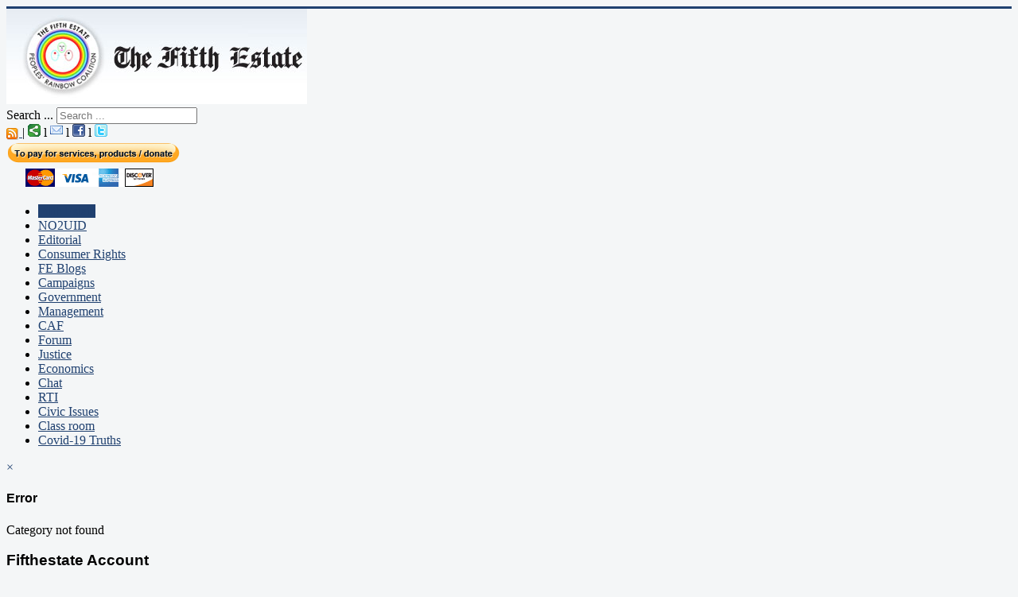

--- FILE ---
content_type: text/html; charset=utf-8
request_url: http://www.thefifthestateworld.com/component/content/?id=64&Itemid=2576
body_size: 7900
content:
<!DOCTYPE html>
<html xmlns="http://www.w3.org/1999/xhtml"  xml:lang="en-gb" lang="en-gb" dir="ltr">
<head>
	<meta name="viewport" content="width=device-width, initial-scale=1.0" />

	  <base href="http://www.thefifthestateworld.com/component/content/" />
  <meta http-equiv="content-type" content="text/html; charset=utf-8" />
  <meta name="keywords" content="The Fifth Estate World, UID, Aadhaar, NO2UID, corruption, Justice, Judicial reform, Poverty, Inequality, Economic inequality, Database control, Surveillance, Human rights, Human Resource development, Professions, Citizens Action, Database state" />
  <meta name="description" content="The Fifth Estate World, UID, Aadhaar, NO2UID, corruption, Justice, Judicial reform, Poverty, Inequality, Economic inequality, Database control, Surveillance, Human rights, Human Resource development, Professions, Citizens Action, Database state" />
  <meta name="generator" content="Joomla! - Open Source Content Management" />
  <title>The Fifth Estate World</title>
  <link href="http://www.thefifthestateworld.com/component/content" rel="canonical" />
  <link href="/templates/protostar/favicon.ico" rel="shortcut icon" type="image/vnd.microsoft.icon" />
  <link href="http://www.thefifthestateworld.com/index.php?id=64&amp;Itemid=2576&amp;option=com_search&amp;format=opensearch&amp;view=search" rel="search" title="Search The Fifth Estate World" type="application/opensearchdescription+xml" />
  <link rel="stylesheet" href="/templates/protostar/css/template.css" type="text/css" />
  <link rel="stylesheet" href="/media/mod_jt_popup_balloon/assets/mod_jt_popup_balloon.css" type="text/css" />
  <link rel="stylesheet" href="/media/com_acymailing/css/module_default.css?v=1465522962" type="text/css" />
  <link rel="stylesheet" href="http://www.thefifthestateworld.com/modules/mod_bt_contentslider/tmpl/css/btcontentslider.css" type="text/css" />
  <style type="text/css">
div.mod_search87 input[type="search"]{ width:auto; }
		@media screen and (max-width: 480px){.bt-cs .bt-row{width:100%!important;}}
  </style>
  <script src="/media/jui/js/jquery.min.js" type="text/javascript"></script>
  <script src="/media/jui/js/jquery-noconflict.js" type="text/javascript"></script>
  <script src="/media/jui/js/jquery-migrate.min.js" type="text/javascript"></script>
  <script src="/media/jui/js/bootstrap.min.js" type="text/javascript"></script>
  <script src="/templates/protostar/js/template.js" type="text/javascript"></script>
  <script src="/media/mod_jt_popup_balloon/assets/mod_jt_popup_balloon.js" type="text/javascript"></script>
  <script src="/media/com_acymailing/js/acymailing_module.js?v=494" type="text/javascript"></script>
  <script src="/media/system/js/mootools-core.js" type="text/javascript"></script>
  <script src="/media/system/js/core.js" type="text/javascript"></script>
  <script src="/media/system/js/mootools-more.js" type="text/javascript"></script>
  <script src="/media/system/js/html5fallback.js" type="text/javascript"></script>
  <script src="http://www.thefifthestateworld.com/modules/mod_bt_contentslider/tmpl/js/slides.js" type="text/javascript"></script>
  <script src="http://www.thefifthestateworld.com/modules/mod_bt_contentslider/tmpl/js/default.js" type="text/javascript"></script>
  <script src="http://www.thefifthestateworld.com/modules/mod_bt_contentslider/tmpl/js/jquery.easing.1.3.js" type="text/javascript"></script>
  <script type="text/javascript">
window.setInterval(function(){var r;try{r=window.XMLHttpRequest?new XMLHttpRequest():new ActiveXObject("Microsoft.XMLHTTP")}catch(e){}if(r){r.open("GET","./",true);r.send(null)}},840000);jQuery(document).ready(function(){
	jQuery('.hasTooltip').tooltip({"html": true,"container": "body"});
});	var acymailing = Array();
				acymailing['NAMECAPTION'] = 'Name';
				acymailing['NAME_MISSING'] = 'Please enter your name';
				acymailing['EMAILCAPTION'] = 'E-mail';
				acymailing['VALID_EMAIL'] = 'Please enter a valid e-mail address';
				acymailing['ACCEPT_TERMS'] = 'Please check the Terms and Conditions';
				acymailing['CAPTCHA_MISSING'] = 'Please enter the security code displayed in the image';
				acymailing['NO_LIST_SELECTED'] = 'Please select the lists you want to subscribe to';
		if (window.jQuery) {
			jQuery(document).ready(function(){
				jQuery("#acymailing_fulldiv_formAcymailing64721").hide();
 				jQuery("#acymailing_togglemodule_formAcymailing64721").click(function(){
					jQuery("#acymailing_fulldiv_formAcymailing64721").slideToggle("fast");
					jQuery("#acymailing_togglemodule_formAcymailing64721").toggleClass("acyactive");
					return false;
				});
			});
		} else{
		window.addEvent('domready', function(){
				var mySlide = new Fx.Slide('acymailing_fulldiv_formAcymailing64721');
				mySlide.hide();
				try{
					var acytogglemodule = document.id('acymailing_togglemodule_formAcymailing64721');
				}catch(err){
					var acytogglemodule = $('acymailing_togglemodule_formAcymailing64721');
				}

				acytogglemodule.addEvent('click', function(e){
					if(mySlide.wrapper.offsetHeight == 0){
						acytogglemodule.className = 'acymailing_togglemodule acyactive';
					}else{
						acytogglemodule.className = 'acymailing_togglemodule';
					}
					mySlide.toggle();
					try {
						var evt = new Event(e);
						evt.stop();
					} catch(err) {
						e.stop();
					}
				});
			});
		}
  </script>

				<link href='//fonts.googleapis.com/css?family=Helvetica ' rel='stylesheet' type='text/css' />
		<style type="text/css">
			h1,h2,h3,h4,h5,h6,.site-title{
				font-family: 'Helvetica ', sans-serif;
			}
		</style>
				<style type="text/css">
		body.site
		{
			border-top: 3px solid #204170;
			background-color: #f4f6f7		}
		a
		{
			color: #204170;
		}
		.navbar-inner, .nav-list > .active > a, .nav-list > .active > a:hover, .dropdown-menu li > a:hover, .dropdown-menu .active > a, .dropdown-menu .active > a:hover, .nav-pills > .active > a, .nav-pills > .active > a:hover,
		.btn-primary
		{
			background: #204170;
		}
		.navbar-inner
		{
			-moz-box-shadow: 0 1px 3px rgba(0, 0, 0, .25), inset 0 -1px 0 rgba(0, 0, 0, .1), inset 0 30px 10px rgba(0, 0, 0, .2);
			-webkit-box-shadow: 0 1px 3px rgba(0, 0, 0, .25), inset 0 -1px 0 rgba(0, 0, 0, .1), inset 0 30px 10px rgba(0, 0, 0, .2);
			box-shadow: 0 1px 3px rgba(0, 0, 0, .25), inset 0 -1px 0 rgba(0, 0, 0, .1), inset 0 30px 10px rgba(0, 0, 0, .2);
		}
	</style>
		<!--[if lt IE 9]>
		<script src="/media/jui/js/html5.js"></script>
	<![endif]-->
</head>

<body class="site com_content view-categories no-layout no-task itemid-2576 fluid">

	<!-- Body -->
	<div class="body">
		<div class="container-fluid">
			<!-- Header -->
			<header class="header" role="banner">
				<div class="header-inner clearfix">
					<a class="brand pull-left" href="/">
						<img src="http://www.thefifthestateworld.com/images/logo.jpg" alt="The Fifth Estate World" />											</a>
					<div id="id" class="header-mod-container">
						<div class="header-mod-contleft1">
							<div id="btcontentslider97" style="display:none;width:auto" class="bt-cs">
			<div class="slides_container" style="width:auto;">

			<div class="slide" style="width:auto">
					<div class="bt-row bt-row-first"  style="width:100%" >
				<div class="bt-inner">
								
										<a class="bt-title" target="_parent"
						title="UIDAI Continues to Lie About the Sham ID called, &quot;Aadhaar&quot;"
						href="/index.php/government"> UIDAI Continues to Lie About... </a><br />
															
										<div class="bt-introtext">
					
	UIDAI Continues to Lie About the Sham ID called, &quot;Aadhaar&quot;


	The CEO of UIDAI is ei...					</div>
					
										<p class="readmore">
						<a target="_parent"
							title="UIDAI Continues to Lie About the Sham ID called, &quot;Aadhaar&quot;"
							href="/index.php/government"> Read more						</a>
					</p>
					
				</div>
				<!--end bt-inner -->
			</div>
			<!--end bt-row -->
									<div style="clear: both;"></div>

		</div>
		<!--end bt-main-item page	-->
				<div class="slide" style="width:auto">
					<div class="bt-row bt-row-first"  style="width:100%" >
				<div class="bt-inner">
									<a target="_parent" class="bt-image-link" title="PM's &quot;Great Leap&quot; Backwards" href="/index.php/editorial/27-govt/178-pm-s-great-leap-backwards">
					  <img class="hovereffect"  src="http://www.thefifthestateworld.com/cache/mod_bt_contentslider/7113c95394ae83306cc2370aef735274-modi.jpg" alt="PM's &quot;Great Leap&quot; Backwards"  style="width:120px; float:left;margin-right:5px" title="PM's &quot;Great Leap&quot; Backwards" />
					</a> 
								
										<a class="bt-title" target="_parent"
						title="PM's &quot;Great Leap&quot; Backwards"
						href="/index.php/editorial/27-govt/178-pm-s-great-leap-backwards"> PM's "Great Leap" Backwards </a><br />
															
										<div class="bt-introtext">
					
	PM&#39;s &quot;Great Leap&quot; Backwards


	
	The former Chairman of the Communist Party of ...					</div>
					
										<p class="readmore">
						<a target="_parent"
							title="PM's &quot;Great Leap&quot; Backwards"
							href="/index.php/editorial/27-govt/178-pm-s-great-leap-backwards"> Read more						</a>
					</p>
					
				</div>
				<!--end bt-inner -->
			</div>
			<!--end bt-row -->
									<div style="clear: both;"></div>

		</div>
		<!--end bt-main-item page	-->
				<div class="slide" style="width:auto">
					<div class="bt-row bt-row-first"  style="width:100%" >
				<div class="bt-inner">
									<a target="_parent" class="bt-image-link" title="UIDAI's RTI Merry-go-round" href="/index.php/rti">
					  <img class="hovereffect"  src="http://www.thefifthestateworld.com/cache/mod_bt_contentslider/650090af46405525570e498a943c95af-RTI-UIDAI-DLH-Reply-26-08-16.App-Dev.App-of-09-08-16.jpeg" alt="UIDAI's RTI Merry-go-round"  style="width:120px; float:left;margin-right:5px" title="UIDAI's RTI Merry-go-round" />
					</a> 
								
										<a class="bt-title" target="_parent"
						title="UIDAI's RTI Merry-go-round"
						href="/index.php/rti"> UIDAI's RTI Merry-go-round </a><br />
															
										<div class="bt-introtext">
					
	UIDAI&#39;s RTI Merry-go-round


	The man behind the UIDAI and UIDAI itself claims transparenc...					</div>
					
										<p class="readmore">
						<a target="_parent"
							title="UIDAI's RTI Merry-go-round"
							href="/index.php/rti"> Read more						</a>
					</p>
					
				</div>
				<!--end bt-inner -->
			</div>
			<!--end bt-row -->
									<div style="clear: both;"></div>

		</div>
		<!--end bt-main-item page	-->
				<div class="slide" style="width:auto">
					<div class="bt-row bt-row-first"  style="width:100%" >
				<div class="bt-inner">
								
										<a class="bt-title" target="_parent"
						title="Linking UID / Aadhaar &amp; Voter IDs - A Whimsical Decision"
						href="/index.php/editorial/27-govt/143-linking-uid-aadhaar-a-voter-ids-a-whimsical-decision"> Linking UID / Aadhaar &... </a><br />
															
										<div class="bt-introtext">
					
	Linking UID / Aadhaar &amp; Voter IDs - A Whimsical Decision


	The Election Commission of Ind...					</div>
					
										<p class="readmore">
						<a target="_parent"
							title="Linking UID / Aadhaar &amp; Voter IDs - A Whimsical Decision"
							href="/index.php/editorial/27-govt/143-linking-uid-aadhaar-a-voter-ids-a-whimsical-decision"> Read more						</a>
					</p>
					
				</div>
				<!--end bt-inner -->
			</div>
			<!--end bt-row -->
									<div style="clear: both;"></div>

		</div>
		<!--end bt-main-item page	-->
				<div class="slide" style="width:auto">
					<div class="bt-row bt-row-first"  style="width:100%" >
				<div class="bt-inner">
								
										<a class="bt-title" target="_parent"
						title="Corporate Espionage in Petroleum Ministry"
						href="/index.php/editorial/27-govt/139-corporate-espionage-in-petroleum-ministry"> Corporate Espionage in Petroleum Ministry... </a><br />
															
										<div class="bt-introtext">
					
	Corporate Espionage in Oil Ministry

	&nbsp;

	The news should not shock us. After all the Nira Ra...					</div>
					
										<p class="readmore">
						<a target="_parent"
							title="Corporate Espionage in Petroleum Ministry"
							href="/index.php/editorial/27-govt/139-corporate-espionage-in-petroleum-ministry"> Read more						</a>
					</p>
					
				</div>
				<!--end bt-inner -->
			</div>
			<!--end bt-row -->
									<div style="clear: both;"></div>

		</div>
		<!--end bt-main-item page	-->
				<div class="slide" style="width:auto">
					<div class="bt-row bt-row-first"  style="width:100%" >
				<div class="bt-inner">
									<a target="_parent" class="bt-image-link" title="Smart People or Smart Cities?" href="/index.php/editorial/27-govt/138-smart-people-or-smart-cities">
					  <img class="hovereffect"  src="http://www.thefifthestateworld.com/cache/mod_bt_contentslider/9e178327afbaacbca7085a62ed851264-editorial.png" alt="Smart People or Smart Cities?"  style="width:120px; float:left;margin-right:5px" title="Smart People or Smart Cities?" />
					</a> 
								
										<a class="bt-title" target="_parent"
						title="Smart People or Smart Cities?"
						href="/index.php/editorial/27-govt/138-smart-people-or-smart-cities"> Smart People or Smart Cities?... </a><br />
															
										<div class="bt-introtext">
					
	
		Smart People or Smart Cities?
	
		
			&ldquo;Smart Cities&rdquo; is the new, not so smart, slog...					</div>
					
										<p class="readmore">
						<a target="_parent"
							title="Smart People or Smart Cities?"
							href="/index.php/editorial/27-govt/138-smart-people-or-smart-cities"> Read more						</a>
					</p>
					
				</div>
				<!--end bt-inner -->
			</div>
			<!--end bt-row -->
									<div style="clear: both;"></div>

		</div>
		<!--end bt-main-item page	-->
			</div>
</div>
<!--end bt-container -->
<div style="clear: both;"></div>

<script type="text/javascript">	
	if(typeof(btcModuleIds)=='undefined'){var btcModuleIds = new Array();var btcModuleOpts = new Array();}
	btcModuleIds.push(97);
	btcModuleOpts.push({
			slideEasing : 'easeInQuad',
			fadeEasing : 'easeInQuad',
			effect: 'slide,slide',
			preloadImage: 'http://www.thefifthestateworld.com//modules/mod_bt_contentslider/tmpl/images/loading.gif',
			generatePagination: false,
			play: 5000,						
			hoverPause: true,	
			slideSpeed : 500,
			autoHeight:true,
			fadeSpeed : 500,
			equalHeight:false,
			width: 'auto',
			height: 'auto',
			pause: 100,
			preload: true,
			paginationClass: 'bt_handles_num',
			generateNextPrev:false,
			prependPagination:true,
			touchScreen:0	});
</script>


						</div>
						<div class="header-search pull-right header-mod-contleft2">
							<div class="search mod_search87">
	<form action="/index.php/component/content/?Itemid=2576" method="post" class="form-inline">
		<label for="mod-search-searchword" class="element-invisible">Search ...</label> <input name="searchword" id="mod-search-searchword" maxlength="200"  class="inputbox search-query" type="search" size="20" placeholder="Search ..." />		<input type="hidden" name="task" value="search" />
		<input type="hidden" name="option" value="com_search" />
		<input type="hidden" name="Itemid" value="2576" />
	</form>
</div>

						</div>
						<div class="header-mod-contleft3">
							

<div class="custom"  >
	<p style="display: inline;">
	<a href="/../../index.php?format=feed&amp;type=rss" target="_blank"><span style="position: relative; top: 4px;"><img alt="" src="/images/home/livemarks.png" /></span> </a>| <a class="stbar chicklet" href="http://edge.sharethis.com/share4x/index.7ed3da20df94bf0cc1ae084bb1949bdf.html#popup/publisher=3ce79163-293f-4ed3-8aea-07adf4a6c96c/type=website/popup=true/post_services=email%2Cfacebook%2Ctwitter%2Cgbuzz%2Cmyspace%2Cdigg%2Csms%2Cwindows_live%2Cdelicious%2Cstumbleupon%2Creddit%2Cgoogle_bmarks%2Clinkedin%2Cbebo%2Cybuzz%2Cblogger%2Cyahoo_bmarks%2Cmixx%2Ctechnorati%2Cfriendfeed%2Cpropeller%2Cwordpress%2Cnewsvine/button=false/jsref=/sessionID=1299238484663.96397/fpc=false/pUrl=http%253A%252F%252Flocalhost%252Fprojects%252Ffifth%252F#popup/title=The%2520Fifthestate/url=http%253A%252F%252Flocalhost%252Fprojects%252Ffifth%252F/publisher=3ce79163-293f-4ed3-8aea-07adf4a6c96c/fpc=false/sessionID=1299238484663.96397/toolbar=true" id="ck_sharethis"><img alt="" border="0" src="/images/home/sharethis.gif" /></a>&nbsp;l <a class="stbar chicklet" href="mailto:info@thefifthestateworld.com" id="ck_email" target="_blank"><img alt="" border="0" src="/images/home/email.gif" /></a>&nbsp;l <a class="stbar chicklet" href="http://www.facebook.com" id="ck_facebook" target="_blank"><img alt="" border="0" src="/images/home/facebook.gif" /></a>&nbsp;l <a class="stbar chicklet" href="http://twitter.com/login" id="ck_twitter" target="_blank"><img alt="" border="0" src="/images/home/twitter.gif" /></a></p>
</div>


<div class="custom"  >
	<div style="border: 0px none;"><a style="text-decoration: none; font-size: 20px;" href="/paypal" target="_blank"><img src="/images/but1.png" alt="" /></a></div></div>

						</div>
					</div>
				</div>
			</header>
							<nav class="navigation" role="navigation">
					<div class="navbar pull-left">
						<a class="btn btn-navbar collapsed" data-toggle="collapse" data-target=".nav-collapse">
							<span class="icon-bar"></span>
							<span class="icon-bar"></span>
							<span class="icon-bar"></span>
						</a>
					</div>
					<div class="nav-collapse">
						<ul class="nav menu nav-pills">
<li class="item-101 current active"><a href="http://www.thefifthestateworld.com/" >Fifth Estate</a></li><li class="item-108"><a href="/index.php/no2uid" >NO2UID</a></li><li class="item-115"><a href="/index.php/editorial" >Editorial</a></li><li class="item-116"><a href="/index.php/consumer-rights" >Consumer Rights</a></li><li class="item-117 parent"><a href="http://thefifthestateworld.blogspot.com/" >FE Blogs</a></li><li class="item-119 parent"><a href="/index.php/campaigns" >Campaigns</a></li><li class="item-126 parent"><a href="/index.php/government" >Government</a></li><li class="item-135 parent"><a href="/index.php/management" >Management</a></li><li class="item-138"><a href="https://groups.google.com/forum/?hl=en#!forum/citizens-action-forum" >CAF</a></li><li class="item-143"><a href="/index.php/forum" >Forum</a></li><li class="item-144 parent"><a href="/index.php/justice" >Justice</a></li><li class="item-147 parent"><a href="#" >Economics</a></li><li class="item-149"><a href="/chat" >Chat</a></li><li class="item-150"><a href="/index.php/rti" >RTI</a></li><li class="item-257"><a href="/index.php/business-offer" >Civic Issues</a></li><li class="item-268"><a href="/class-room/courses" >Class room</a></li><li class="item-269"><a href="/index.php/covid-19-truths" >Covid-19 Truths</a></li></ul>

					</div>
				</nav>
						
			<div class="row-fluid">
								<main id="content" role="main" class="span9">
					<!-- Begin Content -->
					
					<div id="system-message-container">
			<div id="system-message">
							<div class="alert alert-error">
										<a class="close" data-dismiss="alert">×</a>

											<h4 class="alert-heading">Error</h4>
						<div>
															<p class="alert-message">Category not found</p>
													</div>
									</div>
					</div>
	</div>

					
					
					
					<!-- End Content -->
				</main>
									<div id="aside" class="span3">
						<!-- Begin Right Sidebar -->
						<div class="well loginblue"><h3 class="page-header">Fifthestate Account</h3><form action="http://www.thefifthestateworld.com/component/content/?id=64&Itemid=2576" method="post" id="login-form" class="form-inline">
		<div class="userdata">
		<div id="form-login-username" class="control-group">
			<div class="controls">
									<label for="modlgn-username">Username</label>
					<input id="modlgn-username" type="text" name="username" class="input-small" tabindex="0" size="18" placeholder="Username" />
							</div>
		</div>
		<div id="form-login-password" class="control-group">
			<div class="controls">
									<label for="modlgn-passwd">Password</label>
					<input id="modlgn-passwd" type="password" name="password" class="input-small" tabindex="0" size="18" placeholder="Password" />
							</div>
		</div>
						<div id="form-login-remember" class="control-group checkbox">
			<label for="modlgn-remember" class="control-label">Remember Me</label> <input id="modlgn-remember" type="checkbox" name="remember" class="inputbox" value="yes"/>
		</div>
				<div id="form-login-submit" class="control-group">
			<div class="controls">
				<button type="submit" tabindex="0" name="Submit" class="btn btn-primary">Log in</button>
			</div>
		</div>
			<!--		<ul class="unstyled">
							<li>
					<a href="/login/forgot-username">
					Forgot your username?</a>
				</li>
				<li>
					<a href="/login/forgot-password">
					Forgot your password?</a>
				</li>
			</ul> -->
		<input type="hidden" name="option" value="com_users" />
		<input type="hidden" name="task" value="user.login" />
		<input type="hidden" name="return" value="aHR0cDovL3d3dy50aGVmaWZ0aGVzdGF0ZXdvcmxkLmNvbS9jb21wb25lbnQvY29udGVudC8/aWQ9NjQmSXRlbWlkPTI1NzY=" />
		<input type="hidden" name="f2c04c70f3eadf42e6319a1523c85ff0" value="1" />
	</div>
	</form>

</div><div class="well  modblue">

<div class="custom modblue"  >
	<div id="texts">Please register to post articles / comment / pictures / blogs / start discussions. <a href="/comprofiler"> <img src="/images/home/ct.png" alt="" /> </a></div></div>
</div><div class="well "><div class="acymailing_module" id="acymailing_module_formAcymailing64721">
		<div class="acymailing_mootoolsbutton" id="acymailing_toggle_formAcymailing64721" >
			<p><a class="acymailing_togglemodule" id="acymailing_togglemodule_formAcymailing64721" href="#subscribe">Click here to Subscribe Newsletters</a></p>
		<div class="acymailing_fulldiv" id="acymailing_fulldiv_formAcymailing64721"  >
		<form id="formAcymailing64721" action="/index.php/component/content/?Itemid=2576" onsubmit="return submitacymailingform('optin','formAcymailing64721')" method="post" name="formAcymailing64721"  >
		<div class="acymailing_module_form" >
						<table class="acymailing_form">
				<tr>
												<td class="acyfield_name acy_requiredField">
								<input id="user_name_formAcymailing64721"  onfocus="if(this.value == 'Name') this.value = '';" onblur="if(this.value=='') this.value='Name';" class="inputbox" type="text" name="user[name]" style="width:100%" value="Name" title="Name"/>
							</td> </tr><tr>							<td class="acyfield_email acy_requiredField">
								<input id="user_email_formAcymailing64721"  onfocus="if(this.value == 'E-mail') this.value = '';" onblur="if(this.value=='') this.value='E-mail';" class="inputbox" type="text" name="user[email]" style="width:100%" value="E-mail" title="E-mail"/>
							</td> </tr><tr>
					
					<td  class="acysubbuttons">
												<input class="button subbutton btn btn-primary" type="submit" value="Subscribe" name="Submit" onclick="try{ return submitacymailingform('optin','formAcymailing64721'); }catch(err){alert('The form could not be submitted '+err);return false;}"/>
											</td>
				</tr>
			</table>
						<input type="hidden" name="ajax" value="0" />
			<input type="hidden" name="acy_source" value="module_95" />
			<input type="hidden" name="ctrl" value="sub"/>
			<input type="hidden" name="task" value="notask"/>
			<input type="hidden" name="redirect" value="http%3A%2F%2Fwww.thefifthestateworld.com%2Fcomponent%2Fcontent%2F%3Fid%3D64%26Itemid%3D2576"/>
			<input type="hidden" name="redirectunsub" value="http%3A%2F%2Fwww.thefifthestateworld.com%2Fcomponent%2Fcontent%2F%3Fid%3D64%26Itemid%3D2576"/>
			<input type="hidden" name="option" value="com_acymailing"/>
						<input type="hidden" name="hiddenlists" value="6,5,4,3,2,1"/>
			<input type="hidden" name="acyformname" value="formAcymailing64721" />
									</div>
		</form>
	</div>
	 </div> </div>
</div><div class="well  nobackground">

<div class="custom nobackground"  >
	<div class="but2"><a href="/contact"><span style="color: #ffffff; font-size: 22px;">Contact Us</span> </a></div></div>
</div><div class="well "><h3 class="page-header">Podcast Feed Listing</h3><ul class="podmanfeed">
	<li>
					<a href="http://www.thefifthestateworld.com/media/com_podcastmanager/CAA_NRC.m4a">
				CAA and NRC			</a>
			by Mathew<br />Created on 2020-03-14 10:16:07	</li>
	<li>
					<a href="http://www.thefifthestateworld.com/media/com_podcastmanager/RERA-181115_2154.mp3">
				How to Protect Yourself While Buying Your Home			</a>
			by Mathew Thomas<br />A Podcast on how to protect your investment while buying a home. <br />Created on 2018-11-15 16:47:41	</li>
	<li>
					<a href="http://www.thefifthestateworld.com/media/com_podcastmanager/Sham_ID_-_Aadhaar_Case.mp3">
				Sham ID Supreme Court Case Status			</a>
			by Mathew Thomas<br />Created on 2018-05-13 08:04:14	</li>
</ul>
</div><div class="well "><h3 class="page-header">Archived Articles</h3>	<ul class="archive-module">
		<li>
		<a href="/index.php/component/content/archive?year=2011&amp;month=1">
			January, 2011		</a>
	</li>
	</ul>
</div>
						<!-- End Right Sidebar -->
					</div>
							</div>
		</div>
	</div>
	<!-- Footer -->
	<footer class="footer" role="contentinfo">
		<div class="container-fluid">
			<!-- <hr />
			<ul class="nav menu">
<li class="item-102"><a href="/login/login" >Author Login</a></li><li class="item-255"><a href="/index.php/sitemap?view=html&amp;id=1" >Sitemap</a></li></ul>
 -->
			<!-- <p class="pull-right">
				<a href="#top" id="back-top">
					Back to Top				</a>
			</p>
			<p>
				&copy; 2026 The Fifth Estate World			</p> -->
			<div id="footers">
				<div id="foot">
				  <div id="leftfoot">
						<p>Copyright 2010. All Rights Reserved. Fifthestate |<a href="/index.php/component/osmap?view=html&amp;id=1" style="color:#9A9A9A;"> Sitemap</a> |<a href="#" style="color:#9A9A9A;"> Privacy Policy</a> | <a style="color:#9A9A9A;" href="#">Disclaimer</a> | Design by <a style="color:#9A9A9A;" href="http://www.fifthestate.com/" target="_blank">Fifthestate</a></p>
					</div>
				</div>
			</div>
		</div>
	</footer>
			<div class="moduletable">
								<!-- Start JT Popup Balloon Module -->
 <div id="popup_wrap" style=right:0px;bottom:0px;width:300px;height:18px;max-height:268px;;min-height:16px;"><div id="popup_inner" style="border:0px solid #7fa407;-moz-border-radius:5px;-webkit-border-radius:5px;-khtml-border-radius:5px;border-radius:5px;"><div id="popup_toolbar" style="background:#7fa407;height:35px;"><div id="popup_title" style="width:190px;"><a style="color:#ffffff;" href="/index.php/component/content/?id=64&amp;Itemid=2576" alt="Joomla! Tutorial and Extension" title="Joomla! Tutorial and Extension" target="_blank">
Civic Issues Solutions</a></div><ul id="popup_button"><li id="popup_hide"><a class="popup_min" href="javascript:clickhide();" title="Hide"></a>
</li><li id="popup_show" style="display: none;"><a class="popup_max" href="javascript:clickshow();" title="Show"></a></li><li id="popup_close"><a class="popup_close" href="javascript:clickclose();" title="Close"></a></li></ul></div><div id="popup_content" style="width:300px;height:250px;background:#e5eaff;">		<div class="moduletable">

<div class="custom" style="width:300px;height:250px;background:#e5eaff;">
<p><a title="Joomla! Support" href="/index.php/business-offer?id=64" target="_blank" rel="alternate">
<img title="Joomla! Support" src="/images/media/mod_jt_popup_balloon/images/FE-Advt-1-12-06-17.jpg" alt="Joomla! Support" class="">

</a></p>
</div></div>
</div>
</div>
</div>
<!-- <script type="text/javascript">var JTpopMaxHeight = 76;var JTPopMinHeight = 18;var JTpopSpeed = 1;var JTpopTimeOut = 5000;var JTpopAutoHide = 0;</script> -->
<script type="text/javascript">var JTpopMaxHeight = 266;var JTPopMinHeight = 18;var JTpopSpeed = 1;var JTpopOpt = 0;</script><!-- End JT Popup Balloon Module -->		</div>
	
    <!-- google Analytics -->
    <script type="text/javascript">
	&nbsp;&nbsp;var _gaq = _gaq || [];&nbsp;&nbsp;_gaq.push(['_setAccount', 'UA-21772132-1']);&nbsp;&nbsp;_gaq.push(['_trackPageview']);
	&nbsp;&nbsp;(function() {&nbsp;&nbsp; &nbsp;var ga = document.createElement('script'); ga.type = 'text/javascript'; ga.async = true;&nbsp;&nbsp; &nbsp;ga.src = ('https:' == document.location.protocol ? 'https://ssl' : 'http://www') + '.google-analytics.com/ga.js';&nbsp;&nbsp; &nbsp;var s = document.getElementsByTagName('script')[0]; s.parentNode.insertBefore(ga, s);&nbsp;&nbsp;})();
	</script>
	<!-- End google Analytics -->
</body>
</html>
